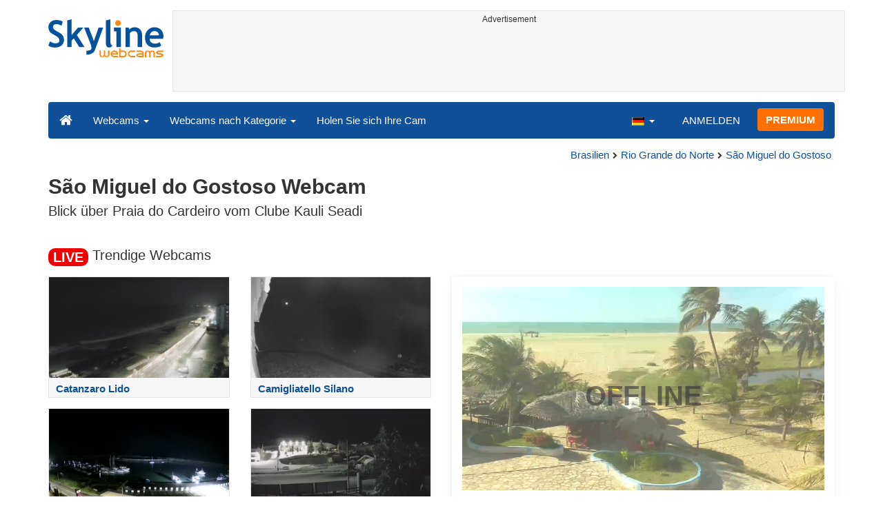

--- FILE ---
content_type: text/html; charset=UTF-8
request_url: https://www.skylinewebcams.com/de/webcam/brasil/rio-grande-do-norte/sao-miguel-do-gostoso/sao-miguel-do-gostoso-praia.html
body_size: 7634
content:
<!DOCTYPE html><html lang="de"><head><meta http-equiv="content-type" content="text/html;charset=utf-8"><meta name="viewport" content="width=device-width,initial-scale=1"><link rel="alternate" hreflang="x-default" href="https://www.skylinewebcams.com/webcam/brasil/rio-grande-do-norte/sao-miguel-do-gostoso/sao-miguel-do-gostoso-praia.html"><link rel="alternate" href="https://www.skylinewebcams.com/en/webcam/brasil/rio-grande-do-norte/sao-miguel-do-gostoso/sao-miguel-do-gostoso-praia.html" hreflang="en"><link rel="alternate" href="https://www.skylinewebcams.com/it/webcam/brasil/rio-grande-do-norte/sao-miguel-do-gostoso/sao-miguel-do-gostoso-praia.html" hreflang="it"><link rel="alternate" href="https://www.skylinewebcams.com/de/webcam/brasil/rio-grande-do-norte/sao-miguel-do-gostoso/sao-miguel-do-gostoso-praia.html" hreflang="de"><link rel="alternate" href="https://www.skylinewebcams.com/es/webcam/brasil/rio-grande-do-norte/sao-miguel-do-gostoso/sao-miguel-do-gostoso-praia.html" hreflang="es"><link rel="alternate" href="https://www.skylinewebcams.com/pl/webcam/brasil/rio-grande-do-norte/sao-miguel-do-gostoso/sao-miguel-do-gostoso-praia.html" hreflang="pl"><link rel="alternate" href="https://www.skylinewebcams.com/el/webcam/brasil/rio-grande-do-norte/sao-miguel-do-gostoso/sao-miguel-do-gostoso-praia.html" hreflang="el"><link rel="alternate" href="https://www.skylinewebcams.com/fr/webcam/brasil/rio-grande-do-norte/sao-miguel-do-gostoso/sao-miguel-do-gostoso-praia.html" hreflang="fr"><link rel="alternate" href="https://www.skylinewebcams.com/hr/webcam/brasil/rio-grande-do-norte/sao-miguel-do-gostoso/sao-miguel-do-gostoso-praia.html" hreflang="hr"><link rel="alternate" href="https://www.skylinewebcams.com/sl/webcam/brasil/rio-grande-do-norte/sao-miguel-do-gostoso/sao-miguel-do-gostoso-praia.html" hreflang="sl"><link rel="alternate" href="https://www.skylinewebcams.com/ru/webcam/brasil/rio-grande-do-norte/sao-miguel-do-gostoso/sao-miguel-do-gostoso-praia.html" hreflang="ru"><link rel="alternate" href="https://www.skylinewebcams.com/zh/webcam/brasil/rio-grande-do-norte/sao-miguel-do-gostoso/sao-miguel-do-gostoso-praia.html" hreflang="zh"><title>Webcam São Miguel do Gostoso | SkylineWebcams</title><meta name="description" content="Blick über Praia do Cardeiro vom Clube Kauli Seadi Webcam"><meta property="og:type" content="video.movie"><meta property="og:title" content="Webcam São Miguel do Gostoso | SkylineWebcams"><meta property="og:description" content="Blick über Praia do Cardeiro vom Clube Kauli Seadi Webcam"><meta property="og:site_name" content="SkylineWebcams"><meta property="og:image" content="https://cdn.skylinewebcams.com/social250.jpg"><meta property="og:image:width" content="1200"><meta property="og:image:height" content="628"><meta property="og:updated_time" content="1769030717"><meta property="og:url" content="https://www.skylinewebcams.com/de/webcam/brasil/rio-grande-do-norte/sao-miguel-do-gostoso/sao-miguel-do-gostoso-praia.html"><meta name="robots" content="max-image-preview:large"><meta name="twitter:card" content="summary_large_image"><meta name="twitter:site" content="@SkylineWebcams"><script type="application/ld+json">{"@context":"https://schema.org","@type":"VideoObject","description":"Blick über Praia do Cardeiro vom Clube Kauli Seadi.","interactionStatistic":{"@type":"InteractionCounter","interactionType":{"@type":"WatchAction"},"userInteractionCount":642422},"name":"Webcam São Miguel do Gostoso | SkylineWebcams","thumbnailUrl":"https://cdn.skylinewebcams.com/social250.jpg","uploadDate":"2021-06-06T12:29:30+02:00","publication":{"@type":"BroadcastEvent","isLiveBroadcast":true,"startDate":"2021-06-06T12:29:30+02:00"}}</script><style>video{object-fit:fill}</style><base href="https://www.skylinewebcams.com/"><link href="https://cdn.jsdelivr.net/gh/SkylineWebcams/web@main/skyline7.css" rel="stylesheet"><link rel="shortcut icon" href="https://cdn.jsdelivr.net/gh/SkylineWebcams/web@main/favicon.ico" type="image/x-icon"><link rel="icon" href="https://cdn.jsdelivr.net/gh/SkylineWebcams/web@main/114x114.png" sizes="114x114"><link rel="icon" href="https://cdn.jsdelivr.net/gh/SkylineWebcams/web@main/72x72.png" sizes="72x72"><script async src="https://pagead2.googlesyndication.com/pagead/js/adsbygoogle.js?client=ca-pub-3692263245422372" crossorigin="anonymous"></script></head><body><div class="header container"><div class="row"><a class="col-xs-12 col-md-3 col-lg-2 logo" href="/"><img src="https://cdn.jsdelivr.net/gh/SkylineWebcams/web@main/skylinewebcams.svg" alt="SkylineWebcams live webcams" width="167" height="55"></a><div class="col-xs-12 col-md-9 col-lg-10 text-center" style="margin-top:15px;padding-right:0;padding-left:0"><div class="cam-light" style="width:100%;text-align:center"><p class="subt"><small>Advertisement</small></p><ins class="adsbygoogle reba" style="display:block;height:90px" data-ad-client="ca-pub-3692263245422372" data-ad-slot="8840405058" data-ad-format="horizzontal" data-full-width-responsive="true"></ins><script>(adsbygoogle = window.adsbygoogle || []).push({});</script></div></div></div><nav class="navbar navbar-inverse collapse in"><div class="container-fluid"><div class="navbar-header"><button type="button" class="navbar-toggle collapsed" data-toggle="collapse" data-target="#skynav" aria-label="Menu"><span class="icon-bar"></span><span class="icon-bar"></span><span class="icon-bar"></span></button><a class="navbar-brand" href="/" title="Startseite"><i class="s-home"></i></a><div class="dropdown mega-dropdown live"><a href="#" class="dropdown-toggle" data-toggle="dropdown">Webcams <span class="caret"></span></a><div class="dropdown-menu mega-dropdown-menu"><div class="col-sm-6 col-md-3"><div class="continent americas"><strong>AMERIKA</strong></div><div class="row"><div class="col-xs-12 col-md-6"><a href="/de/webcam/us-virgin-islands.html">Amerikanische Jungferninseln</a><a href="/de/webcam/argentina.html">Argentinien</a><a href="/de/webcam/barbados.html">Barbados</a><a href="/de/webcam/belize.html">Belize</a><a href="/de/webcam/bermuda.html">Bermuda</a><a href="/de/webcam/bolivia.html">Bolivien</a><a href="/de/webcam/brasil.html">Brasilien</a><a href="/de/webcam/chile.html">Chile</a><a href="/de/webcam/costa-rica.html">Costa Rica</a><a href="/de/webcam/dominican-republic.html">Dominikanische Republik</a><a href="/de/webcam/ecuador.html">Ecuador</a><a href="/de/webcam/el-salvador.html">El Salvador</a><a href="/de/webcam/grenada.html">Grenada</a></div><div class="col-xs-12 col-md-6"><a href="/de/webcam/guadeloupe.html">Guadeloupe</a><a href="/de/webcam/honduras.html">Honduras</a><a href="/de/webcam/canada.html">Kanada</a><a href="/de/webcam/caribbean-netherlands.html">Karibische Niederlande</a><a href="/de/webcam/martinique.html">Martinique</a><a href="/de/webcam/mexico.html">Mexiko</a><a href="/de/webcam/panama.html">Panama</a><a href="/de/webcam/peru.html">Peru</a><a href="/de/webcam/sint-maarten.html">Sint Maarten</a><a href="/de/webcam/uruguay.html">Uruguay</a><a href="/de/webcam/venezuela.html">Venezuela</a><a href="/de/webcam/united-states.html">Vereinigte Staaten</a></div></div></div><div class="col-sm-6 col-md-3"><div class="continent europe"><strong>EUROPA</strong></div><div class="row"><div class="col-xs-12 col-md-6"><a href="/de/webcam/albania.html">Albanien</a><a href="/de/webcam/bulgaria.html">Bulgarien</a><a href="/de/webcam/deutschland.html">Deutschland</a><a href="/de/webcam/faroe-islands.html">Die Färöer</a><a href="/de/webcam/france.html">Frankreich</a><a href="/de/webcam/ellada.html">Griechenland</a><a href="/de/webcam/ireland.html">Irland</a><a href="/de/webcam/iceland.html">Island</a><a href="/de/webcam/italia.html">Italien</a><a href="/de/webcam/hrvatska.html">Kroatien</a><a href="/de/webcam/luxembourg.html">Luxemburg</a><a href="/de/webcam/malta.html">Malta</a><a href="/de/webcam/norge.html">Norwegen</a></div><div class="col-xs-12 col-md-6"><a href="/de/webcam/austria.html">Österreich</a><a href="/de/webcam/poland.html">Polen</a><a href="/de/webcam/portugal.html">Portugal</a><a href="/de/webcam/repubblica-di-san-marino.html">Republik San Marino</a><a href="/de/webcam/cyprus.html">Republik Zypern</a><a href="/de/webcam/romania.html">Rumänien</a><a href="/de/webcam/schweiz.html">Schweiz</a><a href="/de/webcam/slovenija.html">Slowenien</a><a href="/de/webcam/espana.html">Spanien</a><a href="/de/webcam/czech-republic.html">Tschechien Republik</a><a href="/de/webcam/hungary.html">Ungarn</a><a href="/de/webcam/united-kingdom.html">Vereinigtes Königreich</a></div></div></div><div class="col-sm-6 col-md-2"><div class="continent africa"><strong>AFRIKA</strong></div><a href="/de/webcam/egypt.html">Ägypten</a><a href="/de/webcam/cabo-verde.html">Kap Verde</a><a href="/de/webcam/kenya.html">Kenia</a><a href="/de/webcam/morocco.html">Marokko</a><a href="/de/webcam/mauritius.html">Mauritius</a><a href="/de/webcam/zambia.html">Sambia</a><a href="/de/webcam/zanzibar.html">Sansibar</a><a href="/de/webcam/senegal.html">Senegal</a><a href="/de/webcam/seychelles.html">Seychellen</a><a href="/de/webcam/south-africa.html">Südafrika</a></div><div class="col-sm-6 col-md-2"><div class="continent asia"><strong>ASIEN</strong></div><a href="/de/webcam/china.html">China</a><a href="/de/webcam/israel.html">Israel</a><a href="/de/webcam/jordan.html">Jordanien</a><a href="/de/webcam/maldives.html">Malediven</a><a href="/de/webcam/philippines.html">Philippinen</a><a href="/de/webcam/sri-lanka.html">Sri Lanka</a><a href="/de/webcam/thailand.html">Thailand</a><a href="/de/webcam/turkey.html">Türkei</a><a href="/de/webcam/united-arab-emirates.html">Vereinigte Arabische Emirate</a><a href="/de/webcam/vietnam.html">Vietnam</a></div><div class="col-sm-6 col-md-2"><div class="continent oceania"><strong>OZEANIEN</strong></div><a href="/de/webcam/australia.html">Australien</a></div></div></div></div><div class="collapse navbar-collapse" id="skynav"><ul class="nav navbar-nav"><li class="dropdown mega-dropdown"><a href="#" class="dropdown-toggle" data-toggle="dropdown">Webcams nach Kategorie <span class="caret"></span></a><div class="dropdown-menu mega-dropdown-menu cat"><div class="container-fluid"><a href="/de/top-live-cams.html" class="col-xs-6 col-md-2"><p class="tcam">TOP Webcams</p><img src="https://cdn.jsdelivr.net/gh/SkylineWebcams/web@main/top-live-cams.webp" loading="lazy" class="img-responsive" alt="TOP Webcams" width="171" height="96"></a><a href="/de/new-livecams.html" class="col-xs-6 col-md-2"><p class="tcam">Neuzugänge Webcams</p><img src="https://cdn.jsdelivr.net/gh/SkylineWebcams/web@main/new-livecams.webp" loading="lazy" class="img-responsive" alt="Neuzugänge Webcams" width="171" height="96"></a><a href="/de/live-cams-category/city-cams.html" class="col-xs-6 col-md-2"><p class="tcam">Städte</p><img src="https://cdn.jsdelivr.net/gh/SkylineWebcams/web@main/live-cams-category/city-cams.webp" loading="lazy" class="img-responsive" alt="Städte" width="171" height="96"></a><a href="/de/live-cams-category/beach-cams.html" class="col-xs-6 col-md-2"><p class="tcam">Strände</p><img src="https://cdn.jsdelivr.net/gh/SkylineWebcams/web@main/live-cams-category/beach-cams.webp" loading="lazy" class="img-responsive" alt="Strände" width="171" height="96"></a><a href="/de/live-cams-category/nature-mountain-cams.html" class="col-xs-6 col-md-2"><p class="tcam">Landschaften</p><img src="https://cdn.jsdelivr.net/gh/SkylineWebcams/web@main/live-cams-category/nature-mountain-cams.webp" loading="lazy" class="img-responsive" alt="Landschaften" width="171" height="96"></a><a href="/de/live-cams-category/seaport-cams.html" class="col-xs-6 col-md-2"><p class="tcam">Die Marinen</p><img src="https://cdn.jsdelivr.net/gh/SkylineWebcams/web@main/live-cams-category/seaport-cams.webp" loading="lazy" class="img-responsive" alt="Die Marinen" width="171" height="96"></a><a href="/de/live-cams-category/unesco-cams.html" class="col-xs-6 col-md-2"><p class="tcam">Unesco</p><img src="https://cdn.jsdelivr.net/gh/SkylineWebcams/web@main/live-cams-category/unesco-cams.webp" loading="lazy" class="img-responsive" alt="Unesco" width="171" height="96"></a><a href="/de/live-cams-category/ski-cams.html" class="col-xs-6 col-md-2"><p class="tcam">Skipisten</p><img src="https://cdn.jsdelivr.net/gh/SkylineWebcams/web@main/live-cams-category/ski-cams.webp" loading="lazy" class="img-responsive" alt="Skipisten" width="171" height="96"></a><a href="/de/live-cams-category/animals-cams.html" class="col-xs-6 col-md-2"><p class="tcam">Tiere</p><img src="https://cdn.jsdelivr.net/gh/SkylineWebcams/web@main/live-cams-category/animals-cams.webp" loading="lazy" class="img-responsive" alt="Tiere" width="171" height="96"></a><a href="/de/live-cams-category/volcanoes-cams.html" class="col-xs-6 col-md-2"><p class="tcam">Vulkane</p><img src="https://cdn.jsdelivr.net/gh/SkylineWebcams/web@main/live-cams-category/volcanoes-cams.webp" loading="lazy" class="img-responsive" alt="Vulkane" width="171" height="96"></a><a href="/de/live-cams-category/lake-cams.html" class="col-xs-6 col-md-2"><p class="tcam">Seen</p><img src="https://cdn.jsdelivr.net/gh/SkylineWebcams/web@main/live-cams-category/lake-cams.webp" loading="lazy" class="img-responsive" alt="Seen" width="171" height="96"></a><a href="/de/live-cams-category/live-web-cams.html" class="col-xs-6 col-md-2"><p class="tcam">Aus dem Web</p><img src="https://cdn.jsdelivr.net/gh/SkylineWebcams/web@main/live-cams-category/live-web-cams.webp" loading="lazy" class="img-responsive" alt="Aus dem Web" width="171" height="96"></a></div></div></li><li class="mega-dropdown hidden-sm"><a href="/promo.html">Holen Sie sich Ihre Cam</a></li></ul><ul class="nav navbar-nav navbar-right"><li class="dropdown hidden-xs"><a class="dropdown-toggle" data-toggle="dropdown" role="button" aria-expanded="false"><img src="https://cdn.jsdelivr.net/gh/SkylineWebcams/web@main/webcam.gif" class="ln_css ln-de" alt="Deutsch" width="20" height="14"> <span class="caret"></span></a><ul class="dropdown-menu"><li><a href="/en/webcam/brasil/rio-grande-do-norte/sao-miguel-do-gostoso/sao-miguel-do-gostoso-praia.html"><img src="https://cdn.jsdelivr.net/gh/SkylineWebcams/web@main/webcam.gif" class="ln_css ln-en" alt="English" width="20" height="14"> English</a></li><li><a href="/it/webcam/brasil/rio-grande-do-norte/sao-miguel-do-gostoso/sao-miguel-do-gostoso-praia.html"><img src="https://cdn.jsdelivr.net/gh/SkylineWebcams/web@main/webcam.gif" class="ln_css ln-it" alt="Italiano" width="20" height="14"> Italiano</a></li><li><a href="/es/webcam/brasil/rio-grande-do-norte/sao-miguel-do-gostoso/sao-miguel-do-gostoso-praia.html"><img src="https://cdn.jsdelivr.net/gh/SkylineWebcams/web@main/webcam.gif" class="ln_css ln-es" alt="Español" width="20" height="14"> Español</a></li><li><a href="/pl/webcam/brasil/rio-grande-do-norte/sao-miguel-do-gostoso/sao-miguel-do-gostoso-praia.html"><img src="https://cdn.jsdelivr.net/gh/SkylineWebcams/web@main/webcam.gif" class="ln_css ln-pl" alt="Polish" width="20" height="14"> Polish</a></li><li><a href="/el/webcam/brasil/rio-grande-do-norte/sao-miguel-do-gostoso/sao-miguel-do-gostoso-praia.html"><img src="https://cdn.jsdelivr.net/gh/SkylineWebcams/web@main/webcam.gif" class="ln_css ln-el" alt="Ελληνικά" width="20" height="14"> Ελληνικά</a></li><li><a href="/fr/webcam/brasil/rio-grande-do-norte/sao-miguel-do-gostoso/sao-miguel-do-gostoso-praia.html"><img src="https://cdn.jsdelivr.net/gh/SkylineWebcams/web@main/webcam.gif" class="ln_css ln-fr" alt="Français" width="20" height="14"> Français</a></li><li><a href="/hr/webcam/brasil/rio-grande-do-norte/sao-miguel-do-gostoso/sao-miguel-do-gostoso-praia.html"><img src="https://cdn.jsdelivr.net/gh/SkylineWebcams/web@main/webcam.gif" class="ln_css ln-hr" alt="Hrvatski" width="20" height="14"> Hrvatski</a></li><li><a href="/sl/webcam/brasil/rio-grande-do-norte/sao-miguel-do-gostoso/sao-miguel-do-gostoso-praia.html"><img src="https://cdn.jsdelivr.net/gh/SkylineWebcams/web@main/webcam.gif" class="ln_css ln-sl" alt="Slovenski" width="20" height="14"> Slovenski</a></li><li><a href="/ru/webcam/brasil/rio-grande-do-norte/sao-miguel-do-gostoso/sao-miguel-do-gostoso-praia.html"><img src="https://cdn.jsdelivr.net/gh/SkylineWebcams/web@main/webcam.gif" class="ln_css ln-ru" alt="Русский" width="20" height="14"> Русский</a></li><li><a href="/zh/webcam/brasil/rio-grande-do-norte/sao-miguel-do-gostoso/sao-miguel-do-gostoso-praia.html"><img src="https://cdn.jsdelivr.net/gh/SkylineWebcams/web@main/webcam.gif" class="ln_css ln-zh" alt="简体中文（中国）" width="20" height="14"> 简体中文（中国）</a></li></ul></li><li class="loginbtn"><a class="utility mega-dropdown" role="button" data-toggle="modal" data-href="https://www.skylinewebcams.com/cams/login.php?l=de">ANMELDEN</a></li><li><a href="/de/premium.html" class="btn btn-default navbar-btn btn-warning">PREMIUM</a></li></ul></div></div></nav></div><div class="content"><div class="container"><div class="row"><div class="col-xs-12"><ol class="breadcrumb" itemscope itemtype="https://schema.org/BreadcrumbList"><li itemprop="itemListElement" itemscope itemtype="https://schema.org/ListItem"><meta itemprop="item" content="https://www.skylinewebcams.com/de/webcam.html"><meta itemprop="name" content="Webcams"><meta itemprop="position" content="1"></li><li itemprop="itemListElement" itemscope itemtype="https://schema.org/ListItem"><a itemprop="item" href="/de/webcam/brasil.html"><span itemprop="name">Brasilien</span></a><meta itemprop="position" content="2"></li><li itemprop="itemListElement" itemscope itemtype="https://schema.org/ListItem"><a itemprop="item" href="/de/webcam/brasil/rio-grande-do-norte.html"><span itemprop="name">Rio Grande do Norte</span></a><meta itemprop="position" content="3"></li><li itemprop="itemListElement" itemscope itemtype="https://schema.org/ListItem"><a itemprop="item" href="/de/webcam/brasil/rio-grande-do-norte/sao-miguel-do-gostoso.html"><span itemprop="name">São Miguel do Gostoso</span></a><meta itemprop="position" content="4"></li></ol></div><div class="col-xs-12"><h1>São Miguel do Gostoso Webcam</h1><h2>Blick über Praia do Cardeiro vom Clube Kauli Seadi</h2></div></div><br><div class="row"><div class="col-xs-12"><h2><small><span class="badge live">LIVE</span></small> Trendige Webcams</h2></div><div class="col-md-6"><div id="car-slide" class="carousel slide"><div class="carousel-inner"><div class="item active"><div class="row"><div class="col-md-6 col-sm-6 col-xs-6"><a href="/de/webcam/italia/calabria/catanzaro/catanzaro-lido-copanello.html"><div class="cam-light"><img src="https://cdn.skylinewebcams.com/live97.jpg" loading="lazy" class="img-responsive" alt="Catanzaro Lido" width="344" height="193" style="display:block"><div class="tcam">Catanzaro Lido</div></div></a></div><div class="col-md-6 col-sm-6 col-xs-6"><a href="/de/webcam/italia/calabria/cosenza/camigliatello-silano.html"><div class="cam-light"><img src="https://cdn.skylinewebcams.com/live1338.jpg" loading="lazy" class="img-responsive" alt="Camigliatello Silano" width="344" height="193" style="display:block"><div class="tcam">Camigliatello Silano</div></div></a></div><div class="col-md-6 col-sm-6 col-xs-6"><a href="/de/webcam/italia/calabria/catanzaro/porto-catanzaro-lido.html"><div class="cam-light"><img src="https://cdn.skylinewebcams.com/live335.jpg" loading="lazy" class="img-responsive" alt="Hafen von Catanzaro Lido" width="344" height="193" style="display:block"><div class="tcam">Hafen von Catanzaro Lido</div></div></a></div><div class="col-md-6 col-sm-6 col-xs-6"><a href="/de/webcam/italia/sicilia/catania/etna-piazzale-rifugio-sapienza.html"><div class="cam-light"><img src="https://cdn.skylinewebcams.com/live1376.jpg" loading="lazy" class="img-responsive" alt="Vulkan Ätna - Piazzale Rifugio Sapienza" width="344" height="193" style="display:block"><div class="tcam">Vulkan Ätna - Piazzale Rifugio Sapienza</div></div></a></div></div></div><div class="item"><div class="row"><div class="col-md-6 col-sm-6 col-xs-6"><a href="/de/webcam/italia/lazio/roma/fontana-di-trevi.html"><div class="cam-light"><img src="https://cdn.skylinewebcams.com/live286.jpg" loading="lazy" class="img-responsive" alt="Trevi-Brunnen - Rom Webcam" width="344" height="193" style="display:block"><div class="tcam">Trevi-Brunnen - Rom Webcam</div></div></a></div><div class="col-md-6 col-sm-6 col-xs-6"><a href="/de/webcam/italia/sicilia/messina/giardini-naxos.html"><div class="cam-light"><img src="https://cdn.skylinewebcams.com/live3052.jpg" loading="lazy" class="img-responsive" alt="Giardini-Naxos" width="344" height="193" style="display:block"><div class="tcam">Giardini-Naxos</div></div></a></div><div class="col-md-6 col-sm-6 col-xs-6"><a href="/de/webcam/italia/calabria/catanzaro/localita-pantane-taverna.html"><div class="cam-light"><img src="https://cdn.skylinewebcams.com/live2275.jpg" loading="lazy" class="img-responsive" alt="Pantane - Taverna" width="344" height="193" style="display:block"><div class="tcam">Pantane - Taverna</div></div></a></div><div class="col-md-6 col-sm-6 col-xs-6"><a href="/de/webcam/espana/canarias/santa-cruz-de-tenerife/playa-los-cristianos.html"><div class="cam-light"><img src="https://cdn.skylinewebcams.com/live340.jpg" loading="lazy" class="img-responsive" alt="Playa de Los Cristianos - Teneriffa" width="344" height="193" style="display:block"><div class="tcam">Playa de Los Cristianos - Teneriffa</div></div></a></div></div></div><div class="item"><div class="row"><div class="col-md-6 col-sm-6 col-xs-6"><a href="/de/webcam/italia/sicilia/catania/vulcano-etna-sud.html"><div class="cam-light"><img src="https://cdn.skylinewebcams.com/live435.jpg" loading="lazy" class="img-responsive" alt="Ätna - Gipfelkrater" width="344" height="193" style="display:block"><div class="tcam">Ätna - Gipfelkrater</div></div></a></div><div class="col-md-6 col-sm-6 col-xs-6"><a href="/de/webcam/italia/sicilia/palermo/spiaggia-mondello.html"><div class="cam-light"><img src="https://cdn.skylinewebcams.com/live571.jpg" loading="lazy" class="img-responsive" alt="Strand von Mondello - Palermo" width="344" height="193" style="display:block"><div class="tcam">Strand von Mondello - Palermo</div></div></a></div><div class="col-md-6 col-sm-6 col-xs-6"><a href="/de/webcam/italia/calabria/crotone/villaggio-palumbo.html"><div class="cam-light"><img src="https://cdn.skylinewebcams.com/live203.jpg" loading="lazy" class="img-responsive" alt="Sila - Villaggio Palumbo" width="344" height="193" style="display:block"><div class="tcam">Sila - Villaggio Palumbo</div></div></a></div><div class="col-md-6 col-sm-6 col-xs-6"><a href="/de/webcam/ellada/atiki/athina/hellenic-parliament.html"><div class="cam-light"><img src="https://cdn.skylinewebcams.com/live535.jpg" loading="lazy" class="img-responsive" alt="Griechisches Parlament - Athen Webcam" width="344" height="193" style="display:block"><div class="tcam">Griechisches Parlament - Athen Webcam</div></div></a></div></div></div></div><ol class="carousel-indicators coolcam"><li data-target="#car-slide" data-slide-to="0" class="active"></li><li data-target="#car-slide" data-slide-to="1"></li><li data-target="#car-slide" data-slide-to="2"></li></ol></div></div><div class="col-xs-12 col-md-6"><div class="request off"><div style="position:relative"><img src="https://cdn.skylinewebcams.com/250.jpg" width="945" height="532" style="opacity:0.7" class="img-responsive" alt="Webcam"><p style="position:absolute;top:40%;left:50%;transform:translate(-50%,-50%);font-size:4rem;opacity:0.6"><strong>OFFLINE</strong></p></div><ul class="nav nav-pills nav-justified"><li class="acc align-middle text-center"><div class="btn-group btn-group-justified"><div class="btn-group"><a href="/de/webcam/brasil/rio-grande-do-norte/sao-miguel-do-gostoso/sao-miguel-do-gostoso-praia/timelapse.html" title="Video-Zeitraffer von 06/13/2021"><i class="s-lapse"></i><br>Zeitraffer</a></div><div class="btn-group"><a href="/de/weather/brasil/rio-grande-do-norte/sao-miguel-do-gostoso.html" title="Wettervorhersage"><i class="s-meteo"></i><br>Wetter</a></div><div id="rtng" class="btn-group dropdown" itemscope itemtype="https://schema.org/SoftwareApplication"><span itemprop="name" class="hidden">SkylineWebcams</span><span itemprop="applicationCategory" class="hidden">Webcam</span><a id="rating" role="button" data-toggle="dropdown" aria-haspopup="true" aria-expanded="false"><i class="s-star"></i><br>Wählen</a><ul id="stars" class="dropdown-menu pull-right" aria-labelledby="rating" itemprop="aggregateRating" itemscope itemtype="https://schema.org/AggregateRating"><li>Die Webcam wählen</li><li class="star sel" data-value="1&amp;id=250"><i class="s-star"></i></li><li class="star sel" data-value="2&amp;id=250"><i class="s-star"></i></li><li class="star sel" data-value="3&amp;id=250"><i class="s-star"></i></li><li class="star sel" data-value="4&amp;id=250"><i class="s-star"></i></li><li class="star" data-value="5&amp;id=250"><i class="s-star"></i></li><li class="ratemsg"><strong><span itemprop="ratingValue">3.7</span></strong>/<strong><span itemprop="bestRating">5</span></strong> - <span itemprop="ratingCount">26</span> Abstimmungen</li></ul></div></div></li></ul></div></div></div></div><div class="bg-light"><div class="container"><ul class="wa nav nav-tabs" role="tablist"><li class="nav-item active" role="presentation"><a href="#tab_near" class="nav-link active" data-toggle="tab" role="tab">TOP WEBCAMS</a></li><li class="nav-item" role="presentation"><a href="#tab_photo" class="nav-link" data-toggle="tab" role="tab">FOTOS</a></li></ul><div id="content" class="tab-content"><div id="tab_near" class="card tab-pane active" role="tabpanel"><a class="tab" data-toggle="collapse" href="#col-near" data-parent="#content" aria-expanded="true">TOP WEBCAMS<i class="s-bottom pull-right"></i></a><div id="col-near" class="collapse in" role="tabpanel"><div class="tab-pane fade in active" id="cams_top"><div class="row"><a href="/de/webcam/ellada/central-greece/evrytania/karpenisi.html" class="col-xs-12 col-sm-6 col-md-4"><div class="cam-light white"><img src="https://cdn.skylinewebcams.com/live3646.webp" loading="lazy" alt="Webcam Agios Nikolaos - Evrytania" width="344" height="193"><div class="tcam">Agios Nikolaos - Evrytania</div></div></a><div class="col-xs-12 col-sm-6 col-md-4"><div class="cam-light cam-fk"><ins class="adsbygoogle" style="display:block" data-ad-client="ca-pub-3692263245422372" data-ad-slot="9111743113" data-ad-format="auto" data-full-width-responsive="true"></ins><script>(adsbygoogle = window.adsbygoogle || []).push({});</script></div></div><a href="/de/webcam/ellada/naigaio/dodecanisa/hippocrates-square.html" class="col-xs-12 col-sm-6 col-md-4"><div class="cam-light white"><span class="lcam">Welterbe</span><img src="https://cdn.skylinewebcams.com/live4108.webp" loading="lazy" alt="Webcam Hippokrates-Platz - Rhodos" width="344" height="193"><div class="tcam">Hippokrates-Platz - Rhodos</div></div></a><a href="/de/webcam/australia/new-south-wales/sydney/sydney.html" class="col-xs-12 col-sm-6 col-md-4"><div class="cam-light white"><img src="https://cdn.skylinewebcams.com/live1765.webp" loading="lazy" alt="Webcam Sydney" width="344" height="193"><div class="tcam">Sydney</div></div></a><a href="/de/webcam/italia/sicilia/catania/etna-piazzale-rifugio-sapienza.html" class="col-xs-12 col-sm-6 col-md-4"><div class="cam-light white"><span class="lcam">Welterbe</span><img src="https://cdn.skylinewebcams.com/live1376.webp" loading="lazy" alt="Webcam Vulkan Ätna - Piazzale Rifugio Sapienza" width="344" height="193"><div class="tcam">Vulkan Ätna - Piazzale Rifugio Sapienza</div></div></a><a href="/de/webcam/italia/lazio/roma/roma-colosseo.html" class="col-xs-12 col-sm-6 col-md-4"><div class="cam-light white"><span class="lcam">Weltwunder</span><img src="https://cdn.skylinewebcams.com/live1151.webp" loading="lazy" alt="Webcam Rom - Kolosseum" width="344" height="193"><div class="tcam">Rom - Kolosseum</div></div></a><a href="/de/webcam/italia/veneto/venezia/piazza-san-marco.html" class="col-xs-12 col-sm-6 col-md-4"><div class="cam-light white"><span class="lcam">Welterbe</span><img src="https://cdn.skylinewebcams.com/live522.webp" loading="lazy" alt="Webcam Markusplatz - Venedig" width="344" height="193"><div class="tcam">Markusplatz - Venedig</div></div></a><a href="/de/webcam/italia/calabria/vibo-valentia/tropea.html" class="col-xs-12 col-sm-6 col-md-4"><div class="cam-light white"><img src="https://cdn.skylinewebcams.com/live910.webp" loading="lazy" alt="Webcam Tropea Webcam" width="344" height="193"><div class="tcam">Tropea Webcam</div></div></a><a href="/de/webcam/italia/lazio/roma/piazza-di-spagna.html" class="col-xs-12 col-sm-6 col-md-4"><div class="cam-light white"><span class="lcam">Welterbe</span><img src="https://cdn.skylinewebcams.com/live205.webp" loading="lazy" alt="Webcam Piazza di Spagna - Rom" width="344" height="193"><div class="tcam">Piazza di Spagna - Rom</div></div></a><a href="/de/webcam/italia/toscana/pistoia/abetone-ovovia.html" class="col-xs-12 col-sm-6 col-md-4"><div class="cam-light white"><img src="https://cdn.skylinewebcams.com/live64.webp" loading="lazy" alt="Webcam Abetone - Wetter" width="344" height="193"><div class="tcam">Abetone - Wetter</div></div></a><a href="/de/webcam/ellada/crete/chania/paleochora.html" class="col-xs-12 col-sm-6 col-md-4"><div class="cam-light white"><img src="https://cdn.skylinewebcams.com/live805.webp" loading="lazy" alt="Webcam Paleochora - Kreta" width="344" height="193"><div class="tcam">Paleochora - Kreta</div></div></a><a href="/de/webcam/italia/lazio/roma/fontana-di-trevi.html" class="col-xs-12 col-sm-6 col-md-4"><div class="cam-light white"><span class="lcam">Welterbe</span><img src="https://cdn.skylinewebcams.com/live286.webp" loading="lazy" alt="Webcam Trevi-Brunnen - Rom Webcam" width="344" height="193"><div class="tcam">Trevi-Brunnen - Rom Webcam</div></div></a><div class="col-xs-12"><div class="row"><div class="col-xs-12 col-md-offset-4 col-md-4 m-auto"><a href="/de/webcam.html" class="btn btn-warning tag btn-block btn-lg">Alle Webcams <i class="s-next"></i></a></div></div></div></div></div></div></div><div id="tab_photo" class="card tab-pane fade" role="tabpanel"><a class="tab collapsed" data-toggle="collapse" href="#col-photo" data-parent="#content" aria-expanded="false">FOTOS<i class="s-bottom pull-right"></i></a><div id="col-photo" class="collapse" role="tabpanel">FOTOS<br>Lädt...</div></div></div></div></div><div class="container" style="padding-top:30px;background:#ffffff"><div class="row off"><div class="col-xs-12"><div class="descr"><h3>São Miguel do Gostoso Webcam</h3><p>Die <b>São Miguel do Gostoso Webcam</b> bietet einen atemberaubenden Blick über den Praia do Cardeiro vom Clube Kauli Seadi. Diese Webcam zeigt dir die idyllische Küstenlandschaft von São Miguel do Gostoso, einem Paradies für Wassersportler und Naturliebhaber. Der sanfte Wellengang und das glitzernde Meer laden dazu ein, die Seele baumeln zu lassen und in die tropische Atmosphäre einzutauchen. Egal, ob du surfing, kitesurfen oder einfach nur entspannen möchtest, dieser Ort bietet für jeden etwas Besonderes.</p><p>Die Webcam ist ein Fenster zu diesem faszinierenden Reiseziel und gibt dir das Gefühl, direkt vor Ort zu sein. São Miguel do Gostoso liegt im Nordosten Brasiliens im Bundesstaat Rio Grande do Norte, bekannt für seine unberührten Strände und die entspannte Atmosphäre. Besonders erwähnenswert ist die Vielfältigkeit der Küstenszenerie, die von unberührten Stränden bis hin zu lebhaften Uferpromenaden reicht. Die Webcam zeigt das beständige Zusammenspiel von Wind und Wasser, welches diese Region zu einem Magneten für Windsurfer aus der ganzen Welt macht.</p><h3>Sehenswürdigkeiten und Aktivitäten in der Umgebung</h3><p>Wenn du São Miguel do Gostoso besuchst, gibt es eine Vielzahl von Aktivitäten und Sehenswürdigkeiten in der Umgebung, die es zu entdecken gilt. Hier sind einige Empfehlungen:</p><ul><li><b>Ponta do Santo Cristo:</b> Dieser Strand ist weltberühmt für Kitesurfen und Windsurfen. Er bietet perfekte Bedingungen das ganze Jahr über und ist ideal für sowohl Anfänger als auch Fortgeschrittene.</li><li><b>Praia de Tourinhos:</b> Dieser malerische Strand ist bekannt für seine spektakulären Sonnenuntergänge und beeindruckenden Felsformationen. Ein perfekter Ort zum Entspannen und die natürliche Schönheit zu genießen.</li><li><b>Paróquia de São Miguel Arcanjo:</b> Diese Kirche, die nach dem Schutzpatron der Stadt benannt ist, ist nicht nur ein religiöses Zentrum, sondern auch ein kultureller Treffpunkt mit einer reichen Geschichte.</li><li><b>Lagoa do Sal:</b> In der Nähe gelegen, ist diese Lagune ein malerischer Ort, um die lokale Flora und Fauna zu entdecken. Ideal für Naturliebhaber, die Ruhe und Schönheit suchen.</li><li><b>Casarão de Taípa:</b> Ein historisches Gebäude aus Lehmziegeln, das einen Einblick in die Vergangenheit der Region bietet. Es ist ein faszinierender Ort für Geschichtsliebhaber.</li><li><b>Gastronomische Erlebnisse:</b> Genieße regionale Köstlichkeiten in einem der vielen charmanten Restaurants der Stadt. Probiere frische Meeresfrüchte und traditionelle brasilianische Küche.</li></ul><p>São Miguel do Gostoso ist nicht nur ein Ort zum Entspannen, sondern auch ein Ausgangspunkt für kulturelle und abenteuerliche Entdeckungen. Von Wassersportabenteuern über historische Stätten bis hin zu kulinarischen Genüssen - es gibt unendlich viel zu erleben. Lass dich von der Vielfalt und Schönheit dieser Region verzaubern.</p></div></div></div></div></div><div class="footer"><div class="container" style="line-height:1.6"><div class="col-sm-4"><img src="https://cdn.jsdelivr.net/gh/SkylineWebcams/web@main/vr.svg" alt="VisioRay" loading="lazy" width="140" height="18"> S.r.l.<span class="copy">Copyright 2011 - 2026</span><hr class="visible-xs"></div><div class="col-sm-4 link"><a href="/de/about-us.html" class="clearfix">Über uns</a><a href="/promo.html">Holen Sie sich Ihre Cam</a><a href="/de/constructions.html" class="clearfix">Baustellen Time-Lapse</a><a href="/de/contact.html" class="clearfix">Kontakt</a></div><div class="col-sm-4 link"><a href="/de/support/faq.html">FAQs</a><a href="/de/terms-of-use.html" class="clearfix">Nutzungsbedingungen</a><a href="/de/cookie-policy.html">Cookie Policy</a><a href="/de/privacy-policy.html">Datenschutzrichtlinie</a></div></div></div><div class="modal fade modal-utl" id="utility" role="dialog" aria-hidden="true"></div><script src="https://cdn.jsdelivr.net/gh/SkylineWebcams/web@main/sky.js"></script><script>$(document).ready(function(){});$nav_p=$nav_d=$nav_c=0;$(".nav-tabs a,.tab-pane a").click(function(e){var url=$(this).attr("href");if((url=="#tab_photo"||url=="#col-photo")&&$nav_p==0){$("#col-photo").load("https://photo.skylinewebcams.com/pht.php?pid=250&l=de");$nav_p=1;}});</script></body></html>

--- FILE ---
content_type: text/html; charset=utf-8
request_url: https://www.google.com/recaptcha/api2/aframe
body_size: 268
content:
<!DOCTYPE HTML><html><head><meta http-equiv="content-type" content="text/html; charset=UTF-8"></head><body><script nonce="dww-FeWA-BdxFjIhzBtdZA">/** Anti-fraud and anti-abuse applications only. See google.com/recaptcha */ try{var clients={'sodar':'https://pagead2.googlesyndication.com/pagead/sodar?'};window.addEventListener("message",function(a){try{if(a.source===window.parent){var b=JSON.parse(a.data);var c=clients[b['id']];if(c){var d=document.createElement('img');d.src=c+b['params']+'&rc='+(localStorage.getItem("rc::a")?sessionStorage.getItem("rc::b"):"");window.document.body.appendChild(d);sessionStorage.setItem("rc::e",parseInt(sessionStorage.getItem("rc::e")||0)+1);localStorage.setItem("rc::h",'1769031534740');}}}catch(b){}});window.parent.postMessage("_grecaptcha_ready", "*");}catch(b){}</script></body></html>